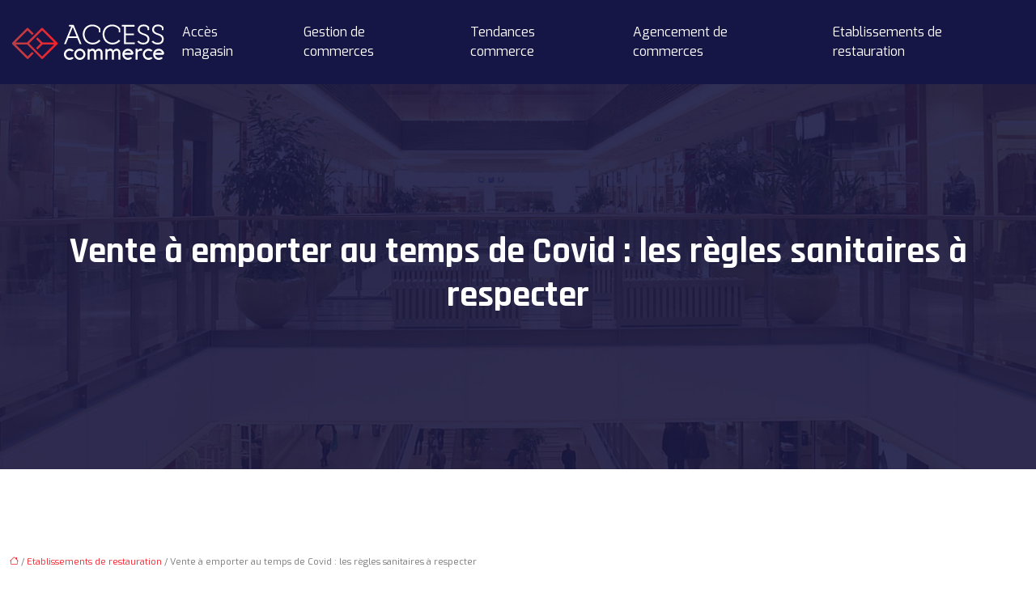

--- FILE ---
content_type: text/html; charset=UTF-8
request_url: https://www.access-commerce.fr/vente-a-emporter-au-temps-de-covid-les-regles-sanitaires-a-respecter/
body_size: 10927
content:
<!DOCTYPE html>
<html lang="fr-FR">
<head>
<meta charset="UTF-8" />
<meta name="viewport" content="width=device-width">
<link rel="shortcut icon" href="/wp-content/uploads/2020/11/favicon-access-commerce.png" />
<script type="application/ld+json">
{
    "@context": "https://schema.org",
    "@graph": [
        {
            "@type": "WebSite",
            "@id": "https://www.access-commerce.fr#website",
            "url": "https://www.access-commerce.fr",
            "inLanguage": "fr-FR",
            "publisher": {
                "@id": "https://www.access-commerce.fr#organization"
            }
        },
        {
            "@type": "Organization",
            "@id": "https://www.access-commerce.fr#organization",
            "url": "https://www.access-commerce.fr",
            "logo": {
                "@type": "ImageObject",
                "@id": "https://www.access-commerce.fr#logo",
                "url": "https://www.access-commerce.fr/wp-content/uploads/2020/11/logo-access-commerce.png"
            }
        },
        {
            "@type": "Person",
            "@id": "https://www.access-commerce.fr/author/access-commerce#person",
            "name": "access-commerce",
            "jobTitle": "Rédaction Web",
            "url": "https://www.access-commerce.fr/author/access-commerce",
            "worksFor": {
                "@id": "https://www.access-commerce.fr#organization"
            },
            "image": {
                "@type": "ImageObject",
                "url": ""
            }
        },
        {
            "@type": "WebPage",
            "@id": "https://www.access-commerce.fr/vente-a-emporter-au-temps-de-covid-les-regles-sanitaires-a-respecter/#webpage",
            "url": "https://www.access-commerce.fr/vente-a-emporter-au-temps-de-covid-les-regles-sanitaires-a-respecter/",
            "isPartOf": {
                "@id": "https://www.access-commerce.fr#website"
            },
            "breadcrumb": {
                "@id": "https://www.access-commerce.fr/vente-a-emporter-au-temps-de-covid-les-regles-sanitaires-a-respecter/#breadcrumb"
            },
            "inLanguage": "fr_FR"
        },
        {
            "@type": "Article",
            "@id": "https://www.access-commerce.fr/vente-a-emporter-au-temps-de-covid-les-regles-sanitaires-a-respecter/#article",
            "headline": "Vente à emporter au temps de Covid : les règles sanitaires à respecter",
            "mainEntityOfPage": {
                "@id": "https://www.access-commerce.fr/vente-a-emporter-au-temps-de-covid-les-regles-sanitaires-a-respecter/#webpage"
            },
            "wordCount": 423,
            "isAccessibleForFree": true,
            "articleSection": [
                "Etablissements de restauration"
            ],
            "datePublished": "2020-12-11T13:26:00+00:00",
            "author": {
                "@id": "https://www.access-commerce.fr/author/access-commerce#person"
            },
            "publisher": {
                "@id": "https://www.access-commerce.fr#organization"
            },
            "inLanguage": "fr-FR"
        },
        {
            "@type": "BreadcrumbList",
            "@id": "https://www.access-commerce.fr/vente-a-emporter-au-temps-de-covid-les-regles-sanitaires-a-respecter/#breadcrumb",
            "itemListElement": [
                {
                    "@type": "ListItem",
                    "position": 1,
                    "name": "Accueil",
                    "item": "https://www.access-commerce.fr/"
                },
                {
                    "@type": "ListItem",
                    "position": 2,
                    "name": "Etablissements de restauration",
                    "item": "https://www.access-commerce.fr/etablissements-de-restauration/"
                },
                {
                    "@type": "ListItem",
                    "position": 3,
                    "name": "Vente à emporter au temps de Covid : les règles sanitaires à respecter",
                    "item": "https://www.access-commerce.fr/vente-a-emporter-au-temps-de-covid-les-regles-sanitaires-a-respecter/"
                }
            ]
        }
    ]
}</script>
<meta name='robots' content='max-image-preview:large' />
<title>Règles à respecter pour une vente à emporter durant le Covid</title><meta name="description" content="Pour assurer une protection maximale des personnes qui préparent les repas, des livreurs et des clients, il faut respecter quelques consignes."><link rel="alternate" title="oEmbed (JSON)" type="application/json+oembed" href="https://www.access-commerce.fr/wp-json/oembed/1.0/embed?url=https%3A%2F%2Fwww.access-commerce.fr%2Fvente-a-emporter-au-temps-de-covid-les-regles-sanitaires-a-respecter%2F" />
<link rel="alternate" title="oEmbed (XML)" type="text/xml+oembed" href="https://www.access-commerce.fr/wp-json/oembed/1.0/embed?url=https%3A%2F%2Fwww.access-commerce.fr%2Fvente-a-emporter-au-temps-de-covid-les-regles-sanitaires-a-respecter%2F&#038;format=xml" />
<style id='wp-img-auto-sizes-contain-inline-css' type='text/css'>
img:is([sizes=auto i],[sizes^="auto," i]){contain-intrinsic-size:3000px 1500px}
/*# sourceURL=wp-img-auto-sizes-contain-inline-css */
</style>
<style id='wp-block-library-inline-css' type='text/css'>
:root{--wp-block-synced-color:#7a00df;--wp-block-synced-color--rgb:122,0,223;--wp-bound-block-color:var(--wp-block-synced-color);--wp-editor-canvas-background:#ddd;--wp-admin-theme-color:#007cba;--wp-admin-theme-color--rgb:0,124,186;--wp-admin-theme-color-darker-10:#006ba1;--wp-admin-theme-color-darker-10--rgb:0,107,160.5;--wp-admin-theme-color-darker-20:#005a87;--wp-admin-theme-color-darker-20--rgb:0,90,135;--wp-admin-border-width-focus:2px}@media (min-resolution:192dpi){:root{--wp-admin-border-width-focus:1.5px}}.wp-element-button{cursor:pointer}:root .has-very-light-gray-background-color{background-color:#eee}:root .has-very-dark-gray-background-color{background-color:#313131}:root .has-very-light-gray-color{color:#eee}:root .has-very-dark-gray-color{color:#313131}:root .has-vivid-green-cyan-to-vivid-cyan-blue-gradient-background{background:linear-gradient(135deg,#00d084,#0693e3)}:root .has-purple-crush-gradient-background{background:linear-gradient(135deg,#34e2e4,#4721fb 50%,#ab1dfe)}:root .has-hazy-dawn-gradient-background{background:linear-gradient(135deg,#faaca8,#dad0ec)}:root .has-subdued-olive-gradient-background{background:linear-gradient(135deg,#fafae1,#67a671)}:root .has-atomic-cream-gradient-background{background:linear-gradient(135deg,#fdd79a,#004a59)}:root .has-nightshade-gradient-background{background:linear-gradient(135deg,#330968,#31cdcf)}:root .has-midnight-gradient-background{background:linear-gradient(135deg,#020381,#2874fc)}:root{--wp--preset--font-size--normal:16px;--wp--preset--font-size--huge:42px}.has-regular-font-size{font-size:1em}.has-larger-font-size{font-size:2.625em}.has-normal-font-size{font-size:var(--wp--preset--font-size--normal)}.has-huge-font-size{font-size:var(--wp--preset--font-size--huge)}.has-text-align-center{text-align:center}.has-text-align-left{text-align:left}.has-text-align-right{text-align:right}.has-fit-text{white-space:nowrap!important}#end-resizable-editor-section{display:none}.aligncenter{clear:both}.items-justified-left{justify-content:flex-start}.items-justified-center{justify-content:center}.items-justified-right{justify-content:flex-end}.items-justified-space-between{justify-content:space-between}.screen-reader-text{border:0;clip-path:inset(50%);height:1px;margin:-1px;overflow:hidden;padding:0;position:absolute;width:1px;word-wrap:normal!important}.screen-reader-text:focus{background-color:#ddd;clip-path:none;color:#444;display:block;font-size:1em;height:auto;left:5px;line-height:normal;padding:15px 23px 14px;text-decoration:none;top:5px;width:auto;z-index:100000}html :where(.has-border-color){border-style:solid}html :where([style*=border-top-color]){border-top-style:solid}html :where([style*=border-right-color]){border-right-style:solid}html :where([style*=border-bottom-color]){border-bottom-style:solid}html :where([style*=border-left-color]){border-left-style:solid}html :where([style*=border-width]){border-style:solid}html :where([style*=border-top-width]){border-top-style:solid}html :where([style*=border-right-width]){border-right-style:solid}html :where([style*=border-bottom-width]){border-bottom-style:solid}html :where([style*=border-left-width]){border-left-style:solid}html :where(img[class*=wp-image-]){height:auto;max-width:100%}:where(figure){margin:0 0 1em}html :where(.is-position-sticky){--wp-admin--admin-bar--position-offset:var(--wp-admin--admin-bar--height,0px)}@media screen and (max-width:600px){html :where(.is-position-sticky){--wp-admin--admin-bar--position-offset:0px}}

/*# sourceURL=wp-block-library-inline-css */
</style><style id='global-styles-inline-css' type='text/css'>
:root{--wp--preset--aspect-ratio--square: 1;--wp--preset--aspect-ratio--4-3: 4/3;--wp--preset--aspect-ratio--3-4: 3/4;--wp--preset--aspect-ratio--3-2: 3/2;--wp--preset--aspect-ratio--2-3: 2/3;--wp--preset--aspect-ratio--16-9: 16/9;--wp--preset--aspect-ratio--9-16: 9/16;--wp--preset--color--black: #000000;--wp--preset--color--cyan-bluish-gray: #abb8c3;--wp--preset--color--white: #ffffff;--wp--preset--color--pale-pink: #f78da7;--wp--preset--color--vivid-red: #cf2e2e;--wp--preset--color--luminous-vivid-orange: #ff6900;--wp--preset--color--luminous-vivid-amber: #fcb900;--wp--preset--color--light-green-cyan: #7bdcb5;--wp--preset--color--vivid-green-cyan: #00d084;--wp--preset--color--pale-cyan-blue: #8ed1fc;--wp--preset--color--vivid-cyan-blue: #0693e3;--wp--preset--color--vivid-purple: #9b51e0;--wp--preset--color--base: #f9f9f9;--wp--preset--color--base-2: #ffffff;--wp--preset--color--contrast: #111111;--wp--preset--color--contrast-2: #636363;--wp--preset--color--contrast-3: #A4A4A4;--wp--preset--color--accent: #cfcabe;--wp--preset--color--accent-2: #c2a990;--wp--preset--color--accent-3: #d8613c;--wp--preset--color--accent-4: #b1c5a4;--wp--preset--color--accent-5: #b5bdbc;--wp--preset--gradient--vivid-cyan-blue-to-vivid-purple: linear-gradient(135deg,rgb(6,147,227) 0%,rgb(155,81,224) 100%);--wp--preset--gradient--light-green-cyan-to-vivid-green-cyan: linear-gradient(135deg,rgb(122,220,180) 0%,rgb(0,208,130) 100%);--wp--preset--gradient--luminous-vivid-amber-to-luminous-vivid-orange: linear-gradient(135deg,rgb(252,185,0) 0%,rgb(255,105,0) 100%);--wp--preset--gradient--luminous-vivid-orange-to-vivid-red: linear-gradient(135deg,rgb(255,105,0) 0%,rgb(207,46,46) 100%);--wp--preset--gradient--very-light-gray-to-cyan-bluish-gray: linear-gradient(135deg,rgb(238,238,238) 0%,rgb(169,184,195) 100%);--wp--preset--gradient--cool-to-warm-spectrum: linear-gradient(135deg,rgb(74,234,220) 0%,rgb(151,120,209) 20%,rgb(207,42,186) 40%,rgb(238,44,130) 60%,rgb(251,105,98) 80%,rgb(254,248,76) 100%);--wp--preset--gradient--blush-light-purple: linear-gradient(135deg,rgb(255,206,236) 0%,rgb(152,150,240) 100%);--wp--preset--gradient--blush-bordeaux: linear-gradient(135deg,rgb(254,205,165) 0%,rgb(254,45,45) 50%,rgb(107,0,62) 100%);--wp--preset--gradient--luminous-dusk: linear-gradient(135deg,rgb(255,203,112) 0%,rgb(199,81,192) 50%,rgb(65,88,208) 100%);--wp--preset--gradient--pale-ocean: linear-gradient(135deg,rgb(255,245,203) 0%,rgb(182,227,212) 50%,rgb(51,167,181) 100%);--wp--preset--gradient--electric-grass: linear-gradient(135deg,rgb(202,248,128) 0%,rgb(113,206,126) 100%);--wp--preset--gradient--midnight: linear-gradient(135deg,rgb(2,3,129) 0%,rgb(40,116,252) 100%);--wp--preset--gradient--gradient-1: linear-gradient(to bottom, #cfcabe 0%, #F9F9F9 100%);--wp--preset--gradient--gradient-2: linear-gradient(to bottom, #C2A990 0%, #F9F9F9 100%);--wp--preset--gradient--gradient-3: linear-gradient(to bottom, #D8613C 0%, #F9F9F9 100%);--wp--preset--gradient--gradient-4: linear-gradient(to bottom, #B1C5A4 0%, #F9F9F9 100%);--wp--preset--gradient--gradient-5: linear-gradient(to bottom, #B5BDBC 0%, #F9F9F9 100%);--wp--preset--gradient--gradient-6: linear-gradient(to bottom, #A4A4A4 0%, #F9F9F9 100%);--wp--preset--gradient--gradient-7: linear-gradient(to bottom, #cfcabe 50%, #F9F9F9 50%);--wp--preset--gradient--gradient-8: linear-gradient(to bottom, #C2A990 50%, #F9F9F9 50%);--wp--preset--gradient--gradient-9: linear-gradient(to bottom, #D8613C 50%, #F9F9F9 50%);--wp--preset--gradient--gradient-10: linear-gradient(to bottom, #B1C5A4 50%, #F9F9F9 50%);--wp--preset--gradient--gradient-11: linear-gradient(to bottom, #B5BDBC 50%, #F9F9F9 50%);--wp--preset--gradient--gradient-12: linear-gradient(to bottom, #A4A4A4 50%, #F9F9F9 50%);--wp--preset--font-size--small: 13px;--wp--preset--font-size--medium: 20px;--wp--preset--font-size--large: 36px;--wp--preset--font-size--x-large: 42px;--wp--preset--spacing--20: min(1.5rem, 2vw);--wp--preset--spacing--30: min(2.5rem, 3vw);--wp--preset--spacing--40: min(4rem, 5vw);--wp--preset--spacing--50: min(6.5rem, 8vw);--wp--preset--spacing--60: min(10.5rem, 13vw);--wp--preset--spacing--70: 3.38rem;--wp--preset--spacing--80: 5.06rem;--wp--preset--spacing--10: 1rem;--wp--preset--shadow--natural: 6px 6px 9px rgba(0, 0, 0, 0.2);--wp--preset--shadow--deep: 12px 12px 50px rgba(0, 0, 0, 0.4);--wp--preset--shadow--sharp: 6px 6px 0px rgba(0, 0, 0, 0.2);--wp--preset--shadow--outlined: 6px 6px 0px -3px rgb(255, 255, 255), 6px 6px rgb(0, 0, 0);--wp--preset--shadow--crisp: 6px 6px 0px rgb(0, 0, 0);}:root { --wp--style--global--content-size: 1320px;--wp--style--global--wide-size: 1920px; }:where(body) { margin: 0; }.wp-site-blocks { padding-top: var(--wp--style--root--padding-top); padding-bottom: var(--wp--style--root--padding-bottom); }.has-global-padding { padding-right: var(--wp--style--root--padding-right); padding-left: var(--wp--style--root--padding-left); }.has-global-padding > .alignfull { margin-right: calc(var(--wp--style--root--padding-right) * -1); margin-left: calc(var(--wp--style--root--padding-left) * -1); }.has-global-padding :where(:not(.alignfull.is-layout-flow) > .has-global-padding:not(.wp-block-block, .alignfull)) { padding-right: 0; padding-left: 0; }.has-global-padding :where(:not(.alignfull.is-layout-flow) > .has-global-padding:not(.wp-block-block, .alignfull)) > .alignfull { margin-left: 0; margin-right: 0; }.wp-site-blocks > .alignleft { float: left; margin-right: 2em; }.wp-site-blocks > .alignright { float: right; margin-left: 2em; }.wp-site-blocks > .aligncenter { justify-content: center; margin-left: auto; margin-right: auto; }:where(.wp-site-blocks) > * { margin-block-start: 1.2rem; margin-block-end: 0; }:where(.wp-site-blocks) > :first-child { margin-block-start: 0; }:where(.wp-site-blocks) > :last-child { margin-block-end: 0; }:root { --wp--style--block-gap: 1.2rem; }:root :where(.is-layout-flow) > :first-child{margin-block-start: 0;}:root :where(.is-layout-flow) > :last-child{margin-block-end: 0;}:root :where(.is-layout-flow) > *{margin-block-start: 1.2rem;margin-block-end: 0;}:root :where(.is-layout-constrained) > :first-child{margin-block-start: 0;}:root :where(.is-layout-constrained) > :last-child{margin-block-end: 0;}:root :where(.is-layout-constrained) > *{margin-block-start: 1.2rem;margin-block-end: 0;}:root :where(.is-layout-flex){gap: 1.2rem;}:root :where(.is-layout-grid){gap: 1.2rem;}.is-layout-flow > .alignleft{float: left;margin-inline-start: 0;margin-inline-end: 2em;}.is-layout-flow > .alignright{float: right;margin-inline-start: 2em;margin-inline-end: 0;}.is-layout-flow > .aligncenter{margin-left: auto !important;margin-right: auto !important;}.is-layout-constrained > .alignleft{float: left;margin-inline-start: 0;margin-inline-end: 2em;}.is-layout-constrained > .alignright{float: right;margin-inline-start: 2em;margin-inline-end: 0;}.is-layout-constrained > .aligncenter{margin-left: auto !important;margin-right: auto !important;}.is-layout-constrained > :where(:not(.alignleft):not(.alignright):not(.alignfull)){max-width: var(--wp--style--global--content-size);margin-left: auto !important;margin-right: auto !important;}.is-layout-constrained > .alignwide{max-width: var(--wp--style--global--wide-size);}body .is-layout-flex{display: flex;}.is-layout-flex{flex-wrap: wrap;align-items: center;}.is-layout-flex > :is(*, div){margin: 0;}body .is-layout-grid{display: grid;}.is-layout-grid > :is(*, div){margin: 0;}body{--wp--style--root--padding-top: 0px;--wp--style--root--padding-right: var(--wp--preset--spacing--50);--wp--style--root--padding-bottom: 0px;--wp--style--root--padding-left: var(--wp--preset--spacing--50);}a:where(:not(.wp-element-button)){text-decoration: underline;}:root :where(a:where(:not(.wp-element-button)):hover){text-decoration: none;}:root :where(.wp-element-button, .wp-block-button__link){background-color: var(--wp--preset--color--contrast);border-radius: .33rem;border-color: var(--wp--preset--color--contrast);border-width: 0;color: var(--wp--preset--color--base);font-family: inherit;font-size: var(--wp--preset--font-size--small);font-style: normal;font-weight: 500;letter-spacing: inherit;line-height: inherit;padding-top: 0.6rem;padding-right: 1rem;padding-bottom: 0.6rem;padding-left: 1rem;text-decoration: none;text-transform: inherit;}:root :where(.wp-element-button:hover, .wp-block-button__link:hover){background-color: var(--wp--preset--color--contrast-2);border-color: var(--wp--preset--color--contrast-2);color: var(--wp--preset--color--base);}:root :where(.wp-element-button:focus, .wp-block-button__link:focus){background-color: var(--wp--preset--color--contrast-2);border-color: var(--wp--preset--color--contrast-2);color: var(--wp--preset--color--base);outline-color: var(--wp--preset--color--contrast);outline-offset: 2px;outline-style: dotted;outline-width: 1px;}:root :where(.wp-element-button:active, .wp-block-button__link:active){background-color: var(--wp--preset--color--contrast);color: var(--wp--preset--color--base);}:root :where(.wp-element-caption, .wp-block-audio figcaption, .wp-block-embed figcaption, .wp-block-gallery figcaption, .wp-block-image figcaption, .wp-block-table figcaption, .wp-block-video figcaption){color: var(--wp--preset--color--contrast-2);font-family: var(--wp--preset--font-family--body);font-size: 0.8rem;}.has-black-color{color: var(--wp--preset--color--black) !important;}.has-cyan-bluish-gray-color{color: var(--wp--preset--color--cyan-bluish-gray) !important;}.has-white-color{color: var(--wp--preset--color--white) !important;}.has-pale-pink-color{color: var(--wp--preset--color--pale-pink) !important;}.has-vivid-red-color{color: var(--wp--preset--color--vivid-red) !important;}.has-luminous-vivid-orange-color{color: var(--wp--preset--color--luminous-vivid-orange) !important;}.has-luminous-vivid-amber-color{color: var(--wp--preset--color--luminous-vivid-amber) !important;}.has-light-green-cyan-color{color: var(--wp--preset--color--light-green-cyan) !important;}.has-vivid-green-cyan-color{color: var(--wp--preset--color--vivid-green-cyan) !important;}.has-pale-cyan-blue-color{color: var(--wp--preset--color--pale-cyan-blue) !important;}.has-vivid-cyan-blue-color{color: var(--wp--preset--color--vivid-cyan-blue) !important;}.has-vivid-purple-color{color: var(--wp--preset--color--vivid-purple) !important;}.has-base-color{color: var(--wp--preset--color--base) !important;}.has-base-2-color{color: var(--wp--preset--color--base-2) !important;}.has-contrast-color{color: var(--wp--preset--color--contrast) !important;}.has-contrast-2-color{color: var(--wp--preset--color--contrast-2) !important;}.has-contrast-3-color{color: var(--wp--preset--color--contrast-3) !important;}.has-accent-color{color: var(--wp--preset--color--accent) !important;}.has-accent-2-color{color: var(--wp--preset--color--accent-2) !important;}.has-accent-3-color{color: var(--wp--preset--color--accent-3) !important;}.has-accent-4-color{color: var(--wp--preset--color--accent-4) !important;}.has-accent-5-color{color: var(--wp--preset--color--accent-5) !important;}.has-black-background-color{background-color: var(--wp--preset--color--black) !important;}.has-cyan-bluish-gray-background-color{background-color: var(--wp--preset--color--cyan-bluish-gray) !important;}.has-white-background-color{background-color: var(--wp--preset--color--white) !important;}.has-pale-pink-background-color{background-color: var(--wp--preset--color--pale-pink) !important;}.has-vivid-red-background-color{background-color: var(--wp--preset--color--vivid-red) !important;}.has-luminous-vivid-orange-background-color{background-color: var(--wp--preset--color--luminous-vivid-orange) !important;}.has-luminous-vivid-amber-background-color{background-color: var(--wp--preset--color--luminous-vivid-amber) !important;}.has-light-green-cyan-background-color{background-color: var(--wp--preset--color--light-green-cyan) !important;}.has-vivid-green-cyan-background-color{background-color: var(--wp--preset--color--vivid-green-cyan) !important;}.has-pale-cyan-blue-background-color{background-color: var(--wp--preset--color--pale-cyan-blue) !important;}.has-vivid-cyan-blue-background-color{background-color: var(--wp--preset--color--vivid-cyan-blue) !important;}.has-vivid-purple-background-color{background-color: var(--wp--preset--color--vivid-purple) !important;}.has-base-background-color{background-color: var(--wp--preset--color--base) !important;}.has-base-2-background-color{background-color: var(--wp--preset--color--base-2) !important;}.has-contrast-background-color{background-color: var(--wp--preset--color--contrast) !important;}.has-contrast-2-background-color{background-color: var(--wp--preset--color--contrast-2) !important;}.has-contrast-3-background-color{background-color: var(--wp--preset--color--contrast-3) !important;}.has-accent-background-color{background-color: var(--wp--preset--color--accent) !important;}.has-accent-2-background-color{background-color: var(--wp--preset--color--accent-2) !important;}.has-accent-3-background-color{background-color: var(--wp--preset--color--accent-3) !important;}.has-accent-4-background-color{background-color: var(--wp--preset--color--accent-4) !important;}.has-accent-5-background-color{background-color: var(--wp--preset--color--accent-5) !important;}.has-black-border-color{border-color: var(--wp--preset--color--black) !important;}.has-cyan-bluish-gray-border-color{border-color: var(--wp--preset--color--cyan-bluish-gray) !important;}.has-white-border-color{border-color: var(--wp--preset--color--white) !important;}.has-pale-pink-border-color{border-color: var(--wp--preset--color--pale-pink) !important;}.has-vivid-red-border-color{border-color: var(--wp--preset--color--vivid-red) !important;}.has-luminous-vivid-orange-border-color{border-color: var(--wp--preset--color--luminous-vivid-orange) !important;}.has-luminous-vivid-amber-border-color{border-color: var(--wp--preset--color--luminous-vivid-amber) !important;}.has-light-green-cyan-border-color{border-color: var(--wp--preset--color--light-green-cyan) !important;}.has-vivid-green-cyan-border-color{border-color: var(--wp--preset--color--vivid-green-cyan) !important;}.has-pale-cyan-blue-border-color{border-color: var(--wp--preset--color--pale-cyan-blue) !important;}.has-vivid-cyan-blue-border-color{border-color: var(--wp--preset--color--vivid-cyan-blue) !important;}.has-vivid-purple-border-color{border-color: var(--wp--preset--color--vivid-purple) !important;}.has-base-border-color{border-color: var(--wp--preset--color--base) !important;}.has-base-2-border-color{border-color: var(--wp--preset--color--base-2) !important;}.has-contrast-border-color{border-color: var(--wp--preset--color--contrast) !important;}.has-contrast-2-border-color{border-color: var(--wp--preset--color--contrast-2) !important;}.has-contrast-3-border-color{border-color: var(--wp--preset--color--contrast-3) !important;}.has-accent-border-color{border-color: var(--wp--preset--color--accent) !important;}.has-accent-2-border-color{border-color: var(--wp--preset--color--accent-2) !important;}.has-accent-3-border-color{border-color: var(--wp--preset--color--accent-3) !important;}.has-accent-4-border-color{border-color: var(--wp--preset--color--accent-4) !important;}.has-accent-5-border-color{border-color: var(--wp--preset--color--accent-5) !important;}.has-vivid-cyan-blue-to-vivid-purple-gradient-background{background: var(--wp--preset--gradient--vivid-cyan-blue-to-vivid-purple) !important;}.has-light-green-cyan-to-vivid-green-cyan-gradient-background{background: var(--wp--preset--gradient--light-green-cyan-to-vivid-green-cyan) !important;}.has-luminous-vivid-amber-to-luminous-vivid-orange-gradient-background{background: var(--wp--preset--gradient--luminous-vivid-amber-to-luminous-vivid-orange) !important;}.has-luminous-vivid-orange-to-vivid-red-gradient-background{background: var(--wp--preset--gradient--luminous-vivid-orange-to-vivid-red) !important;}.has-very-light-gray-to-cyan-bluish-gray-gradient-background{background: var(--wp--preset--gradient--very-light-gray-to-cyan-bluish-gray) !important;}.has-cool-to-warm-spectrum-gradient-background{background: var(--wp--preset--gradient--cool-to-warm-spectrum) !important;}.has-blush-light-purple-gradient-background{background: var(--wp--preset--gradient--blush-light-purple) !important;}.has-blush-bordeaux-gradient-background{background: var(--wp--preset--gradient--blush-bordeaux) !important;}.has-luminous-dusk-gradient-background{background: var(--wp--preset--gradient--luminous-dusk) !important;}.has-pale-ocean-gradient-background{background: var(--wp--preset--gradient--pale-ocean) !important;}.has-electric-grass-gradient-background{background: var(--wp--preset--gradient--electric-grass) !important;}.has-midnight-gradient-background{background: var(--wp--preset--gradient--midnight) !important;}.has-gradient-1-gradient-background{background: var(--wp--preset--gradient--gradient-1) !important;}.has-gradient-2-gradient-background{background: var(--wp--preset--gradient--gradient-2) !important;}.has-gradient-3-gradient-background{background: var(--wp--preset--gradient--gradient-3) !important;}.has-gradient-4-gradient-background{background: var(--wp--preset--gradient--gradient-4) !important;}.has-gradient-5-gradient-background{background: var(--wp--preset--gradient--gradient-5) !important;}.has-gradient-6-gradient-background{background: var(--wp--preset--gradient--gradient-6) !important;}.has-gradient-7-gradient-background{background: var(--wp--preset--gradient--gradient-7) !important;}.has-gradient-8-gradient-background{background: var(--wp--preset--gradient--gradient-8) !important;}.has-gradient-9-gradient-background{background: var(--wp--preset--gradient--gradient-9) !important;}.has-gradient-10-gradient-background{background: var(--wp--preset--gradient--gradient-10) !important;}.has-gradient-11-gradient-background{background: var(--wp--preset--gradient--gradient-11) !important;}.has-gradient-12-gradient-background{background: var(--wp--preset--gradient--gradient-12) !important;}.has-small-font-size{font-size: var(--wp--preset--font-size--small) !important;}.has-medium-font-size{font-size: var(--wp--preset--font-size--medium) !important;}.has-large-font-size{font-size: var(--wp--preset--font-size--large) !important;}.has-x-large-font-size{font-size: var(--wp--preset--font-size--x-large) !important;}
/*# sourceURL=global-styles-inline-css */
</style>

<link rel='stylesheet' id='default-css' href='https://www.access-commerce.fr/wp-content/themes/factory-templates-4/style.css?ver=f80bd1912725fdcc7da4edc3f644fb6f' type='text/css' media='all' />
<link rel='stylesheet' id='bootstrap5-css' href='https://www.access-commerce.fr/wp-content/themes/factory-templates-4/css/bootstrap.min.css?ver=f80bd1912725fdcc7da4edc3f644fb6f' type='text/css' media='all' />
<link rel='stylesheet' id='bootstrap-icon-css' href='https://www.access-commerce.fr/wp-content/themes/factory-templates-4/css/bootstrap-icons.css?ver=f80bd1912725fdcc7da4edc3f644fb6f' type='text/css' media='all' />
<link rel='stylesheet' id='global-css' href='https://www.access-commerce.fr/wp-content/themes/factory-templates-4/css/global.css?ver=f80bd1912725fdcc7da4edc3f644fb6f' type='text/css' media='all' />
<link rel='stylesheet' id='light-theme-css' href='https://www.access-commerce.fr/wp-content/themes/factory-templates-4/css/light.css?ver=f80bd1912725fdcc7da4edc3f644fb6f' type='text/css' media='all' />
<script type="text/javascript" src="https://code.jquery.com/jquery-3.2.1.min.js?ver=f80bd1912725fdcc7da4edc3f644fb6f" id="jquery3.2.1-js"></script>
<script type="text/javascript" src="https://www.access-commerce.fr/wp-content/themes/factory-templates-4/js/fn.js?ver=f80bd1912725fdcc7da4edc3f644fb6f" id="default_script-js"></script>
<link rel="https://api.w.org/" href="https://www.access-commerce.fr/wp-json/" /><link rel="alternate" title="JSON" type="application/json" href="https://www.access-commerce.fr/wp-json/wp/v2/posts/422" /><link rel="EditURI" type="application/rsd+xml" title="RSD" href="https://www.access-commerce.fr/xmlrpc.php?rsd" />
<link rel="canonical" href="https://www.access-commerce.fr/vente-a-emporter-au-temps-de-covid-les-regles-sanitaires-a-respecter/" />
<link rel='shortlink' href='https://www.access-commerce.fr/?p=422' />
 
<meta name="google-site-verification" content="3mU06nA-fGYwTSKlq7S-P1l40Tm8f_e2No8A9p9Wht4" />
<meta name="google-site-verification" content="cNlzDTuKsTR3Asem6XFiNyiebFtCoa7rfkr58ckqLgM" />
<link href="https://fonts.googleapis.com/css2?family=Exo&family=Rajdhani:wght@700&display=swap" rel="stylesheet"> 
<style type="text/css">
.default_color_background,.menu-bars{background-color : #f6212b }.default_color_text,a,h1 span,h2 span,h3 span,h4 span,h5 span,h6 span{color :#f6212b }.navigation li a,.navigation li.disabled,.navigation li.active a,.owl-dots .owl-dot.active span,.owl-dots .owl-dot:hover span{background-color: #f6212b;}
.block-spc{border-color:#f6212b}
.page-content a{color : #f6212b }.page-content a:hover{color : #b93f45 }.home .body-content a{color : #f6212b }.home .body-content a:hover{color : #b93f45 }.col-menu,.main-navigation{background-color:#151546;}body:not(.home) .main-navigation{background-color:#151546}.main-navigation {padding:10px 0;}.main-navigation nav li{padding:0 10px;}.main-navigation.scrolled{background-color:#151546;}.main-navigation {-webkit-box-shadow: 0 2px 13px 0 rgba(0, 0, 0, .1);-moz-box-shadow: 0 2px 13px 0 rgba(0, 0, 0, .1);box-shadow: 0 2px 13px 0 rgba(0, 0, 0, .1);}
.main-navigation .logo-main{height: auto;}.main-navigation  .logo-sticky{height: auto;}.main-navigation .sub-menu{background-color: #151546;}nav li a{font-size:16px;}nav li a{line-height:24px;}nav li a{color:#fff!important;}nav li:hover > a,.current-menu-item > a{color:#f6212b!important;}.archive h1{color:#fff!important;}.category .subheader,.single .subheader{padding:180px 0 }.archive h1{text-align:center!important;} .archive h1{font-size:45px}  .archive h2,.cat-description h2{font-size:27px} .archive h2 a,.cat-description h2{color:#1b1b43!important;}.archive .readmore{background-color:transparent;}.archive .readmore{color:#f6212b;}.archive .readmore:hover{background-color:#f6212b;}.archive .readmore:hover{color:#fff;}.archive .readmore{border-color:#f6212b;}.archive .readmore:hover{border-color:#f6212b;}.archive .readmore{padding:8px 20px;}.archive .readmore{border-width: 1px}.single h1{color:#fff!important;}.single .the-post h2{color:#002f6c!important;}.single .the-post h3{color:#002f6c!important;}.single .the-post h4{color:#002f6c!important;}.single .the-post h5{color:#002f6c!important;}.single .the-post h6{color:#002f6c!important;} .single .post-content a{color:#f6212b} .single .post-content a:hover{color:#b93f45}.single h1{text-align:center!important;}.single h1{font-size: 45px}.single h2{font-size: 27px}.single h3{font-size: 24px}.single h4{font-size: 22px}.single h5{font-size: 20px}.single h6{font-size: 19px}footer{background-position:top } #back_to_top{background-color:#f6212b;}#back_to_top i, #back_to_top svg{color:#fff;} footer{padding:130px 0 100px} #back_to_top {padding:3px 9px 6px;}</style>
<style>:root {
    --color-primary: #f6212b;
    --color-primary-light: #ff2a37;
    --color-primary-dark: #ac171e;
    --color-primary-hover: #dd1d26;
    --color-primary-muted: #ff3444;
            --color-background: #fff;
    --color-text: #ffffff;
} </style>
<style id="custom-st" type="text/css">
body{font-size:16px;color:#777777;font-family:'Exo',sans-serif;line-height:30px;font-weight:400;}h1,h2,h3,h4,h5,h6 {font-family:'Rajdhani',sans-serif;font-weight:700;}.navbar-toggler{border:none}nav li a{font-style:normal;font-weight:500;}.sub-menu li a{line-height:30px;}.main-navigation .menu-item-has-children::after{color:#f6212b;}.mobilImg{position:absolute;top:22%;right:70px;animation:rotate2 30s linear infinite;}@keyframes rotate2{0%{-webkit-transform:rotate(0deg);-ms-transform:rotate(0deg);transform:rotate(0deg);}100%{-webkit-transform:rotate(360deg);-ms-transform:rotate(360deg);transform:rotate(360deg);}}.list-items{list-style-type:none;margin:0;padding:0;}.list-items li{padding-bottom:15px;}.bi-check-lg::before,.bi-check-circle-fill::before{color:#f6212b;font-size:22px;font-weight:700 !important;padding-right:10px;}.bi-check-circle-fill::before{font-size:17px;}.anim-box .wp-block-cover__background{transition:all 0.6s ease;}.anim-box:hover .wp-block-cover__background{opacity:0.9!important;}.anim-box p,.anim-box h3{transform:scale(1.4);transition:all 0.6s ease;opacity:0;}.anim-box:hover p,.anim-box:hover h3{transform:scale(1);transition:all 0.6s ease;opacity:1;}.accordion-section .accordion-content {padding:15px 30px 15px 15px;border:none;color:#777777;text-align:justify;background-color:#fff;}.accordion-section .accordion-title{background:#f7f7f7;padding:15px 30px 15px 15px;color:#1b1b43;position:relative;text-align:left;border-radius:7px;font-weight:600;font-size:16px;line-height:26px;border:1px solid #f2f2f2;box-shadow:0px 0px 10.24px 5.76px rgba(0,0,0,0.02);}.accordion-title:before{content:'+';position:absolute;right:20px;font-size:24px;color:#383838;}footer{color:#fff;font-size:14px;}#back_to_top svg {width:20px;}#inactive,.to-top {box-shadow:none;z-index:3;}.widget_footer img{margin-bottom:20px;}footer .footer-widget{line-height:30px;margin-bottom:23px;color:#fff;padding-bottom:8px;font-weight:700;font-size:18px!important;margin-bottom:20px!important;border-bottom:none!important;}footer ul{list-style:none;margin:0;padding:0;}footer ul li{left:0;-webkit-transition:0.5s all ease;transition:0.5s all ease;position:relative;margin-bottom:10px;}footer ul li:hover {left:7px;}.bi-chevron-right::before{font-weight:bold !important;font-size:12px;}.archive h2 {margin-bottom:0.5em;}.archive .post{box-shadow:0 10px 30px rgb(0 0 0 / 7%);padding:30px;}.archive .readmore{font-size:13px;line-height:24px;font-weight:400;text-transform:uppercase;border-radius:25px;}.archive .readmore:hover {box-shadow:0 0 29px rgba(255,2,1,1);}.widget_sidebar{margin-bottom:50px;padding:15px 20px 10px;text-align:left;background:hsla(240,48%,88%,0.1);}.widget_sidebar .sidebar-widget{color:#002f6c;text-align:left;position:relative;padding-bottom:0.5em;font-weight:400;font-size:17px;border-bottom:none;line-height:30px;}.single .sidebar-ma{text-align:left;}.single .all-post-content{margin-bottom:50px;}@media screen and (max-width:960px){.mobilImg{display:none;}.intro-titre{margin-top:100px!important;}.classic-menu li a{padding:5px 0;}.navbar-collapse{background:#151546;}.bi-list::before {color:#fff;}nav li a{line-height:25px;}.parag{padding-left:0!important;padding-right:0!important;}.bloc1 {background:#000;min-height:60vh !important;}.main-navigation .menu-item-has-children::after{top:4px;}h1{font-size:30px!important;}h2{font-size:25px!important;}h3{font-size:23px!important;}.category .subheader,.single .subheader {padding:70px 0px;}footer .widgets{padding:0 30px!important;}footer{padding:40px 0 50px;}}</style>
</head> 

<body class="wp-singular post-template-default single single-post postid-422 single-format-standard wp-theme-factory-templates-4 catid-6" style="">

<div class="main-navigation  container-fluid is_sticky over-mobile">
<nav class="navbar navbar-expand-lg  container-xxl">

<a id="logo" href="https://www.access-commerce.fr">
<img class="logo-main" src="/wp-content/uploads/2020/11/logo-access-commerce.png"  width="auto"   height="auto"  alt="logo">
<img class="logo-sticky" src="/wp-content/uploads/2020/11/logo-access-commerce.png" width="auto" height="auto" alt="logo"></a>

    <button class="navbar-toggler" type="button" data-bs-toggle="collapse" data-bs-target="#navbarSupportedContent" aria-controls="navbarSupportedContent" aria-expanded="false" aria-label="Toggle navigation">
      <span class="navbar-toggler-icon"><i class="bi bi-list"></i></span>
    </button>

    <div class="collapse navbar-collapse" id="navbarSupportedContent">

<ul id="main-menu" class="classic-menu navbar-nav ms-auto mb-2 mb-lg-0"><li id="menu-item-364" class="menu-item menu-item-type-taxonomy menu-item-object-category"><a href="https://www.access-commerce.fr/acces-magasin/">Accès magasin</a></li>
<li id="menu-item-365" class="menu-item menu-item-type-taxonomy menu-item-object-category"><a href="https://www.access-commerce.fr/gestion-de-commerces/">Gestion de commerces</a></li>
<li id="menu-item-366" class="menu-item menu-item-type-taxonomy menu-item-object-category"><a href="https://www.access-commerce.fr/tendances-commerce/">Tendances commerce</a></li>
<li id="menu-item-392" class="menu-item menu-item-type-taxonomy menu-item-object-category"><a href="https://www.access-commerce.fr/agencement-de-commerces/">Agencement de commerces</a></li>
<li id="menu-item-393" class="menu-item menu-item-type-taxonomy menu-item-object-category current-post-ancestor current-menu-parent current-post-parent"><a href="https://www.access-commerce.fr/etablissements-de-restauration/">Etablissements de restauration</a></li>
</ul>
</div>
</nav>
</div><!--menu-->
<div style="" class="body-content     ">
  

<div class="container-fluid subheader" style="background-position:top;background-image:url(/wp-content/uploads/2020/11/cat-access-commerce.jpg);background-color:;">
<div id="mask" style=""></div>	
<div class="container-xxl"><h1 class="title">Vente à emporter au temps de Covid : les règles sanitaires à respecter</h1></div></div>



<div class="post-content container-xxl"> 


<div class="row">
<div class="  col-xxl-9  col-md-12">	



<div class="all-post-content">
<article>
<div style="font-size: 11px" class="breadcrumb"><a href="/"><i class="bi bi-house"></i></a>&nbsp;/&nbsp;<a href="https://www.access-commerce.fr/etablissements-de-restauration/">Etablissements de restauration</a>&nbsp;/&nbsp;Vente à emporter au temps de Covid : les règles sanitaires à respecter</div>
<div class="the-post">





<div style="text-align:justify">
<p>La COVID-19 est un virus qui se propage dans la population, particulièrement par le biais d’un contact étroit avec une personne infectée. Certains établissements recevant du public font l’objet d’une obligation de fermeture, mais les activités de retrait de commande et de livraison demeurent encouragées et autorisées. De nombreux restaurateurs souhaitent apporter leur aide aux personnes confinées en cette période de crise sanitaire, dont ils proposent des services de vente à emporter. Mais quelles sont les règles sanitaires d’une vente à emporter ?</p>
<h2>Les consignes pour les livreurs </h2>
<p>Il faut nettoyer régulièrement le matériel de livraison, surtout les zones en contact avec les mains, à l’aide de produit d’entretien correspondant à la norme et d’un chiffon ou de lingettes désinfectantes. Le livreur doit prévenir le client de son arrivée et part tout de suite ou s’écarte d’une distance de minimum 2 mètres de la porte après le dépôt du repas. Les livreurs s’assurent du respect de la distance de sécurité d’un mètre entre eux lors de l’attente devant un restaurant. Tout individu symptomatique ne doit pas se rendre sur son lieu de travail. Enfin, les gestes barrières doivent être appuyés en permanence.</p>
<h2>Consignes pour les préparations de repas et les restaurateurs</h2>
<p>Les<strong> règles sanitaires d’une vente à emporter</strong> ne servent à rien tant que les préparateurs eux-mêmes ne respectent pas les consignes. Dans ce cas, il faut apporter une attention particulière à la désinfection et au nettoyage de tous les ustensiles et surfaces en contact avec la nourriture. Puis, les sacs qui contiennent les repas doivent être correctement fermés. Toute personne symptomatique ne doit pas se rendre sur son lieu de travail. Et enfin, l’ensemble du personnel doit appliquer les gestes barrières en permanence. Ces derniers doivent être rappelés expressément aux clients, aux livreurs et aux restaurateurs.</p>
<h2>Les conditions complémentaires</h2>
<p>Il faut saluer sans embrassades et sans se serrer la main, employer un mouchoir à usage unique et le jeter, éternuer ou tousser dans un mouchoir ou dans son coude, et se laver très régulièrement les mains. Pour compléter ces <strong>règles sanitaires d’une vente à emporter</strong>, il faut préciser que le restaurant est dans l’obligation d’aménager une zone de récupération, différente de la cuisine, pour assurer la récupération du repas sans contact avec la personne chargée de la livraison et la ou les personnes chargées de la préparation. Puis, le livreur place son sac ouvert et le personnel du restaurant dépose le repas immédiatement dans le sac.</p>
</div>




</div>
</article>




<div class="row nav-post-cat"><div class="col-6"><a href="https://www.access-commerce.fr/tout-savoir-sur-la-restauration-d-entreprise/"><i class="bi bi-arrow-left"></i>Tout savoir sur la restauration d&rsquo;entreprise</a></div><div class="col-6"><a href="https://www.access-commerce.fr/comment-reussir-son-petit-dejeuner-d-entreprise/"><i class="bi bi-arrow-left"></i>Comment réussir son petit-déjeuner d&rsquo;entreprise ?</a></div></div>

</div>

</div>	


<div class="col-xxl-3 col-md-12">
<div class="sidebar">
<div class="widget-area">





<div class='widget_sidebar'><div class='sidebar-widget'>Articles récents</div><div class='textwidget sidebar-ma'><div class="row mb-2"><div class="col-12"><a href="https://www.access-commerce.fr/normes-et-reglementations-a-connaitre-pour-installer-son-enseigne-en-france/">Normes et réglementations à connaître pour installer son enseigne en France</a></div></div><div class="row mb-2"><div class="col-12"><a href="https://www.access-commerce.fr/burossimo-transforme-votre-espace-de-travail-en-lieu-inspirant/">Burossimo transforme votre espace de travail en lieu inspirant</a></div></div><div class="row mb-2"><div class="col-12"><a href="https://www.access-commerce.fr/magasin-de-viande-halal-ou-trouver-des-produits-frais-et-certifies-pres-de-chez-vous/">Magasin de viande halal : où trouver des produits frais et certifiés près de chez vous</a></div></div><div class="row mb-2"><div class="col-12"><a href="https://www.access-commerce.fr/ou-acheter-des-chaussures-de-securite-de-qualite-a-bon-prix/">Où acheter des chaussures de sécurité de qualité à bon prix ?</a></div></div><div class="row mb-2"><div class="col-12"><a href="https://www.access-commerce.fr/profitez-d-une-cuisson-rapide-et-precise-avec-un-fourneau-a-gaz/">Profitez d&rsquo;une cuisson rapide et précise avec un fourneau à gaz</a></div></div></div></div></div><div class='widget_sidebar'><div class='sidebar-widget'>Articles similaires</div><div class='textwidget sidebar-ma'><div class="row mb-2"><div class="col-12"><a href="https://www.access-commerce.fr/fournisseurs-specialises-en-biscuiterie-un-atout-pour-votre-production/">Fournisseurs spécialisés en biscuiterie : un atout pour votre production</a></div></div><div class="row mb-2"><div class="col-12"><a href="https://www.access-commerce.fr/grossiste-alimentaire-pour-restaurants-comment-bien-choisir-son-fournisseur/">Grossiste alimentaire pour restaurants : comment bien choisir son fournisseur ?</a></div></div><div class="row mb-2"><div class="col-12"><a href="https://www.access-commerce.fr/comment-concevoir-une-cuisine-pro-adaptee-a-votre-activite/">Comment concevoir une cuisine pro adaptée à votre activité ?</a></div></div><div class="row mb-2"><div class="col-12"><a href="https://www.access-commerce.fr/trouver-un-fournisseur-specialise-pour-l-achat-de-vetements-de-cuisine-professionnels/">Trouver un fournisseur spécialisé pour l&rsquo;achat de vêtements de cuisine professionnels</a></div></div></div></div>
<style>
	.nav-post-cat .col-6 i{
		display: inline-block;
		position: absolute;
	}
	.nav-post-cat .col-6 a{
		position: relative;
	}
	.nav-post-cat .col-6:nth-child(1) a{
		padding-left: 18px;
		float: left;
	}
	.nav-post-cat .col-6:nth-child(1) i{
		left: 0;
	}
	.nav-post-cat .col-6:nth-child(2) a{
		padding-right: 18px;
		float: right;
	}
	.nav-post-cat .col-6:nth-child(2) i{
		transform: rotate(180deg);
		right: 0;
	}
	.nav-post-cat .col-6:nth-child(2){
		text-align: right;
	}
</style>



</div>
</div>
</div> </div>


<script>
document.addEventListener("DOMContentLoaded", function () {
  document.querySelectorAll("table").forEach(table => {
    if (!table.parentElement.classList.contains("table-scroll")) {
      const wrapper = document.createElement("div");
      wrapper.style.overflowX = "auto";
      wrapper.style.webkitOverflowScrolling = "touch";
      wrapper.style.maxWidth = "100%";
      wrapper.className = "table-scroll";

      table.parentNode.insertBefore(wrapper, table);
      wrapper.appendChild(table);
    }
  });
});
</script>





</div>

</div><!--body-content-->

<footer class="container-fluid" style="background-image:url(/wp-content/uploads/2020/11/Amenagement-et-deco-1.jpg); ">
<div class="container-xxl">	
<div class="widgets">
<div class="row">
<div class="col-xxl-3 col-md-12">
<div class="widget_text widget_footer"><div class="footer-widget">Mobilier commercial</div><div class="textwidget custom-html-widget"><ul>
	<li><i class="fa fa-angle-right" aria-hidden="true"></i> Chaises</li>
	<li><i class="fa fa-angle-right" aria-hidden="true"></i> Table vitrine</li>
	<li><i class="fa fa-angle-right" aria-hidden="true"></i> Penderies</li>
	<li><i class="fa fa-angle-right" aria-hidden="true"></i> Consoles d'exposition</li>
</ul></div></div></div>
<div class="col-xxl-3 col-md-12">
<div class="widget_text widget_footer"><div class="footer-widget">Emballage publicitaire</div><div class="textwidget custom-html-widget"><ul>
	<li><i class="fa fa-angle-right" aria-hidden="true"></i> Supports publicitaires</li>
	<li><i class="fa fa-angle-right" aria-hidden="true"></i> Contacts publicitaires</li>
	<li><i class="fa fa-angle-right" aria-hidden="true"></i> Valeur publicitaire</li>
	<li><i class="fa fa-angle-right" aria-hidden="true"></i> Identité produit</li>
</ul></div></div></div>
<div class="col-xxl-3 col-md-12">
<div class="widget_text widget_footer"><div class="footer-widget">Aménagement et déco</div><div class="textwidget custom-html-widget"><ul>
	<li><i class="fa fa-angle-right" aria-hidden="true"></i> Design émotionnel</li>
	<li><i class="fa fa-angle-right" aria-hidden="true"></i> Espaces de présentation</li>
	<li><i class="fa fa-angle-right" aria-hidden="true"></i> Comptoirs style industriel</li>
	<li><i class="fa fa-angle-right" aria-hidden="true"></i> Matériel d'étalage</li>
</ul></div></div></div>
<div class="col-xxl-3 col-md-12">
<div class="widget_footer"><div class="footer-widget">Expérience client</div>			<div class="textwidget"><p>Il s’agit de l’ensemble des sentiments et émotions du client avant, pendant et après l’achat du produit ou service.</p>
</div>
		</div></div>
</div>
</div></div>
</footer>

<div class="to-top cirle" id="inactive"><a id='back_to_top'><svg xmlns="http://www.w3.org/2000/svg" width="16" height="16" fill="currentColor" class="bi bi-arrow-up-short" viewBox="0 0 16 16">
  <path fill-rule="evenodd" d="M8 12a.5.5 0 0 0 .5-.5V5.707l2.146 2.147a.5.5 0 0 0 .708-.708l-3-3a.5.5 0 0 0-.708 0l-3 3a.5.5 0 1 0 .708.708L7.5 5.707V11.5a.5.5 0 0 0 .5.5z"/>
</svg></a></div>
<script type="text/javascript">
	let calcScrollValue = () => {
	let scrollProgress = document.getElementById("progress");
	let progressValue = document.getElementById("back_to_top");
	let pos = document.documentElement.scrollTop;
	let calcHeight = document.documentElement.scrollHeight - document.documentElement.clientHeight;
	let scrollValue = Math.round((pos * 100) / calcHeight);
	if (pos > 500) {
	progressValue.style.display = "grid";
	} else {
	progressValue.style.display = "none";
	}
	scrollProgress.addEventListener("click", () => {
	document.documentElement.scrollTop = 0;
	});
	scrollProgress.style.background = `conic-gradient( ${scrollValue}%, #fff ${scrollValue}%)`;
	};
	window.onscroll = calcScrollValue;
	window.onload = calcScrollValue;
</script>






<script type="speculationrules">
{"prefetch":[{"source":"document","where":{"and":[{"href_matches":"/*"},{"not":{"href_matches":["/wp-*.php","/wp-admin/*","/wp-content/uploads/*","/wp-content/*","/wp-content/plugins/*","/wp-content/themes/factory-templates-4/*","/*\\?(.+)"]}},{"not":{"selector_matches":"a[rel~=\"nofollow\"]"}},{"not":{"selector_matches":".no-prefetch, .no-prefetch a"}}]},"eagerness":"conservative"}]}
</script>
<p class="text-center" style="margin-bottom: 0px"><a href="/plan-du-site/">Plan du site</a></p><script type="text/javascript" src="https://www.access-commerce.fr/wp-content/themes/factory-templates-4/js/bootstrap.bundle.min.js" id="bootstrap5-js"></script>

<script type="text/javascript">
$(document).ready(function() {
$( ".the-post img" ).on( "click", function() {
var url_img = $(this).attr('src');
$('.img-fullscreen').html("<div><img src='"+url_img+"'></div>");
$('.img-fullscreen').fadeIn();
});
$('.img-fullscreen').on( "click", function() {
$(this).empty();
$('.img-fullscreen').hide();
});
//$('.block2.st3:first-child').removeClass("col-2");
//$('.block2.st3:first-child').addClass("col-6 fheight");
});
</script>



<div class="img-fullscreen"></div>
</body>
</html>